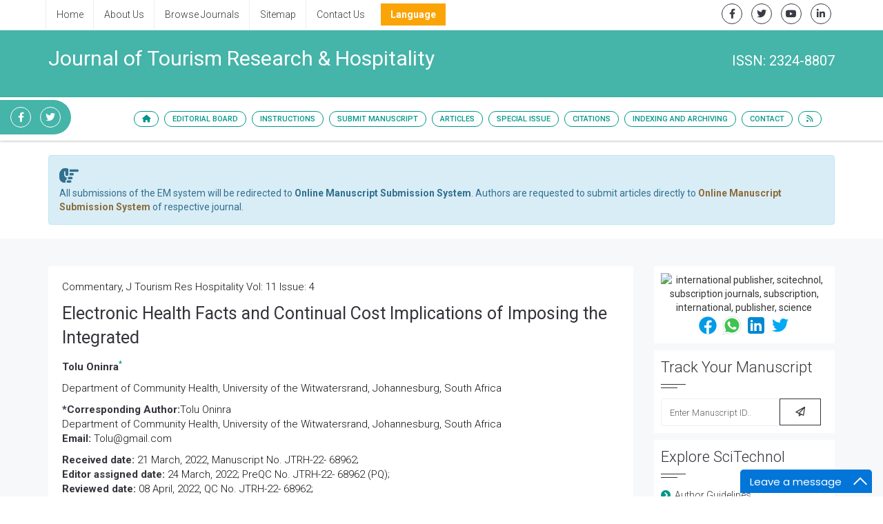

--- FILE ---
content_type: text/html; charset=UTF-8
request_url: https://www.scitechnol.com/peer-review/electronic-health-facts-and-continual-cost-implications-of-imposing-the-integrated-dCSY.php?article_id=20175
body_size: 14289
content:
<!DOCTYPE html>
<html lang="en" class="no-js">
<head>
<meta charset="utf-8"/>
<meta http-equiv="X-UA-Compatible" content="IE=edge">
<meta name="viewport" content="width=device-width, minimum-scale=1.0, maximum-scale=1.0, user-scalable=no">
<!-- <meta name="robots" content="all"/> -->
<meta name="ROBOTS" content="INDEX,FOLLOW" />
<meta name="googlebot" content="INDEX,FOLLOW" />
	<title>
		Electronic Health Facts and Continual Cost Implications of Imposing the Integrated | SciTechnol
	</title>
<meta name="keywords" content="Electronic Health Facts and Continual Cost Implications of Imposing the Integrated,  scitechnol, SciTechnol, subscription journals, International Publisher, International Publishers, Publisher of Science, Publisher of Technology, Publisher of Medicine">
<meta name="description" content="Electronic Health Facts and Continual Cost Implications of Imposing the Integrated Tolu Oninra
-Electronic Health Facts and Continual Cost Implications of Imposing the Integrated">
<meta name="citation_journal_title" content="Journal of Tourism Research & Hospitality">
<meta name="citation_publisher" content="SciTechnol"/>
<meta name="citation_author" content="Tolu Oninra"/>
<meta name="citation_title" content="Electronic Health Facts and Continual Cost Implications of Imposing the Integrated">
<meta name="citation_volume" content="2022"/>
<meta name="citation_date" content="2022-07-12"/>
<meta name="citation_year" content="2022"/>
<meta name="citation_doi" content=""/>
<meta name="citation_issn" content=""/>

<meta name="citation_fulltext_html_url" content="https://www.scitechnol.com/peer-review/electronic-health-facts-and-continual-cost-implications-of-imposing-the-integrated-dCSY.php?article_id=20175">
<meta name="citation_pdf_url" content="https://www.scitechnol.com/peer-review/electronic-health-facts-and-continual-cost-implications-of-imposing-the-integrated-8gBC.pdf">

<!--<meta name="citation_abstract" content=""/>-->

<script type="334f15717c32ceed1e36e947-text/javascript">
 function popup(theURL,winName,features)
  { 
  window.open(theURL,winName,features);
  }
  
 function openimage(theURL,winName,features)
  { 
  window.open(theURL,winName,features);
  }  
</script>

		<!-- GLOBAL MANDATORY STYLES -->
            <meta name="format-detection" content="telephone=no">
			<link rel="canonical" href="https://www.scitechnol.com/peer-review/electronic-health-facts-and-continual-cost-implications-of-imposing-the-integrated-dCSY.php?article_id=20175">
			<link rel="alternate" href="https://www.scitechnol.com/peer-review/electronic-health-facts-and-continual-cost-implications-of-imposing-the-integrated-dCSY.php?article_id=20175" hreflang="en-us" />
			<link href="https://fonts.googleapis.com/css?family=Roboto:100,100i,300,300i,400,400i,500,500i,700,700i,900,900i" rel="stylesheet">
			<link href='https://fonts.googleapis.com/css?family=Droid+Serif:400,400italic,700,700italic' rel='stylesheet' type='text/css'>
			<link href="https://www.scitechnol.com/assets/plugins/bootstrap/css/bootstrap.min.css" rel="stylesheet" type="text/css"/>
			<link rel="stylesheet" href="https://cdnjs.cloudflare.com/ajax/libs/font-awesome/6.0.0-beta2/css/all.min.css"/>
			<link href="https://www.scitechnol.com/assets/plugins/et-line/et-line.css" rel="stylesheet" type="text/css"/>
			<link href="https://www.scitechnol.com/assets/plugins/flaticon/flaticon.css" rel="stylesheet" type="text/css"/>
			<link href="https://www.scitechnol.com/assets/plugins/themify/themify.css" rel="stylesheet" type="text/css"/>
			<!-- END GLOBAL MANDATORY STYLES -->

			<!-- BEGIN THEME PLUGINS STYLE -->
			<link href="https://www.scitechnol.com/assets/plugins/scrollbar/jquery.mCustomScrollbar.css" rel="stylesheet" type="text/css"/>
			<link href="https://www.scitechnol.com/assets/css/animate.css" rel="stylesheet" type="text/css"/>
			<link href="https://www.scitechnol.com/assets/plugins/magnific-popup/magnific-popup.css" rel="stylesheet" type="text/css"/>
			<link href="https://www.scitechnol.com/assets/plugins/owl-carousel/assets/owl.carousel.css" rel="stylesheet" type="text/css"/>
			<!-- END THEME PLUGINS STYLE -->

			<!-- THEME STYLES -->
			<link href="https://www.scitechnol.com/assets/css/global.css" rel="stylesheet" type="text/css"/>
			<link href="https://www.scitechnol.com/assets/css/custom.css" rel="stylesheet" type="text/css"/>
			<!-- END THEME STYLES -->
            
            <!-- Author profile STYLES -->
			<link href="https://www.scitechnol.com/assets/css/author.css" rel="stylesheet" type="text/css"/>
			<!-- END Author profile STYLES -->

			<!-- BEGIN JQUERY -->
			<script type="334f15717c32ceed1e36e947-text/javascript" src="https://www.scitechnol.com/assets/plugins/jquery.min.js"></script>
			<link href="https://www.scitechnol.com/assets/css/autosearch.css" rel="stylesheet" type="text/css"/>
			<script type="334f15717c32ceed1e36e947-text/javascript" src="https://www.scitechnol.com/assets/scripts/typeahead.js"></script>

			<style>
				body, html {
  					overflow-x: hidden;
				}
			</style>

			<meta name="citation_doi" content="10 .4172/2327-4581.1000411"/>
			<!-- Google tag (gtag.js) -->
<script async src="https://www.googletagmanager.com/gtag/js?id=G-3GCNJ6LMJJ" type="334f15717c32ceed1e36e947-text/javascript"></script>
<script type="334f15717c32ceed1e36e947-text/javascript">
  window.dataLayer = window.dataLayer || [];
  function gtag(){dataLayer.push(arguments);}
  gtag('js', new Date());

  gtag('config', 'G-3GCNJ6LMJJ');
</script>

		
			<script type="334f15717c32ceed1e36e947-text/javascript">
			(function(i,s,o,g,r,a,m){i['GoogleAnalyticsObject']=r;i[r]=i[r]||function(){
			(i[r].q=i[r].q||[]).push(arguments)},i[r].l=1*new Date();a=s.createElement(o),
			m=s.getElementsByTagName(o)[0];a.async=1;a.src=g;m.parentNode.insertBefore(a,m)
			})(window,document,'script','//www.google-analytics.com/analytics.js','ga');

			ga('create', 'UA-29271993-1', 'www.scitechnol.com');
			ga('send', 'pageview');
			</script>
			
			<script type="application/ld+json">
			{
				"@context": "https://schema.org",
				"@type": "Organization",
				"url": "http://www.scitechnol.com/peer-review/electronic-health-facts-and-continual-cost-implications-of-imposing-the-integrated-dCSY.php?article_id=20175",
				"logo": "https://www.scitechnol.com/assets/img/SciTechnol-logo.svg"
			}
			</script>
<!-- Facebook Pixel Code -->
			<script type="334f15717c32ceed1e36e947-text/javascript">
				!function(f,b,e,v,n,t,s){if(f.fbq)return;n=f.fbq=function(){n.callMethod?
				n.callMethod.apply(n,arguments):n.queue.push(arguments)};if(!f._fbq)f._fbq=n;
				n.push=n;n.loaded=!0;n.version='2.0';n.queue=[];t=b.createElement(e);t.async=!0;
				t.src=v;s=b.getElementsByTagName(e)[0];s.parentNode.insertBefore(t,s)}(window,
				document,'script','//connect.facebook.net/en_US/fbevents.js');
				fbq('init', '297919997051754');
				fbq('track', "PageView");
			</script>
			
<!-- End Facebook Pixel Code -->
		
		<!-- END JQUERY -->

		<!-- FAVICON -->
		<link rel="shortcut icon" href="https://www.scitechnol.com/Fav.png"/>
		<!-- END FAVICON -->

		<style>
     .tooltip1:hover .tooltiptext {
        visibility: visible;
    }
    .tooltip1 .tooltiptext {
        width:230px;
        visibility: hidden;
        background-color: #f0f6eb;
        color: #555;
        border-radius: 6px;
        padding: 5px 11px;
        border: 1px solid rgba(0,0,0,.125);
        position: absolute;
        z-index: 100;
        top:100%;
    }
</style>
		</head>
		<!-- END HEAD -->
		<!-- BODY -->
		<body>

		<!-- WRAPPER -->
		<div class="wrapper">
		
	
  
			<!--========== HEADER ==========-->
			<header class="header-transparent header-transparent-bb header-sticky bg-color-white">
				<!-- Topbar links -->
				<div class="topbar-e theme-toggle-content bg-color-white">
					<div class="container">
						<div class="row">
							<div class="col-sm-7">
								<!-- Topbar links Left -->
								<ul class="list-inline topbar-e-actions pull-left">
									<li class="topbar-e-actions-item">
										<a class="topbar-e-actions-link" href="https://www.scitechnol.com/">Home</a>
									</li>
									<li class="topbar-e-actions-item">
										<a class="topbar-e-actions-link" href="https://www.scitechnol.com/scitechnol-aboutus.php">About Us</a>
									</li>
									<li class="topbar-e-actions-item">
										<a class="topbar-e-actions-link" href="https://www.scitechnol.com/subscription-journals-list.php">Browse Journals</a>
									</li>
									<li class="topbar-e-actions-item">
										<a class="topbar-e-actions-link" href="https://www.scitechnol.com/sitemap.php">Sitemap</a>
									</li>
									<li class="topbar-e-actions-item">
										<a class="topbar-e-actions-link" href="https://www.scitechnol.com/contact.php">Contact Us</a>
									</li>
							
								
								<!---languages drop down---->
<li class="nav-item dropdown multi_lang j_multi_lang scitech_lang_drop">
    <a class="nav-link dropdown-toggle" href="#" id="multi_lang" role="button" data-toggle="dropdown" aria-haspopup="true" aria-expanded="false">Language</a>
    <ul class="dropdown-menu" aria-labelledby="">
                <a class="dropdown-item" href="https://spanish.scitechnol.com/journals/peer-review/electronic-health-facts-and-continual-cost-implications-of-imposing-the-integrated-dCSY.html?article_id=20175" title="Spanish">
            <img src="https://www.scitechnol.com/admin/flags/spain.png">Spanish        </a>
                <a class="dropdown-item" href="https://chinese.scitechnol.com/journals/peer-review/electronic-health-facts-and-continual-cost-implications-of-imposing-the-integrated-dCSY.html?article_id=20175" title="Chinese">
            <img src="https://www.scitechnol.com/admin/flags/china.png">Chinese        </a>
                <a class="dropdown-item" href="https://russian.scitechnol.com/journals/peer-review/electronic-health-facts-and-continual-cost-implications-of-imposing-the-integrated-dCSY.html?article_id=20175" title="Russian">
            <img src="https://www.scitechnol.com/admin/flags/russia.png">Russian        </a>
                <a class="dropdown-item" href="https://german.scitechnol.com/journals/peer-review/electronic-health-facts-and-continual-cost-implications-of-imposing-the-integrated-dCSY.html?article_id=20175" title="German">
            <img src="https://www.scitechnol.com/admin/flags/germany.png">German        </a>
                <a class="dropdown-item" href="https://french.scitechnol.com/journals/peer-review/electronic-health-facts-and-continual-cost-implications-of-imposing-the-integrated-dCSY.html?article_id=20175" title="French">
            <img src="https://www.scitechnol.com/admin/flags/france.png">French        </a>
                <a class="dropdown-item" href="https://japanese.scitechnol.com/journals/peer-review/electronic-health-facts-and-continual-cost-implications-of-imposing-the-integrated-dCSY.html?article_id=20175" title="Japanese">
            <img src="https://www.scitechnol.com/admin/flags/japan.png">Japanese        </a>
                <a class="dropdown-item" href="https://portuguese.scitechnol.com/journals/peer-review/electronic-health-facts-and-continual-cost-implications-of-imposing-the-integrated-dCSY.html?article_id=20175" title="Portuguese">
            <img src="https://www.scitechnol.com/admin/flags/portugal.png">Portuguese        </a>
                <a class="dropdown-item" href="https://hindi.scitechnol.com/journals/peer-review/electronic-health-facts-and-continual-cost-implications-of-imposing-the-integrated-dCSY.html?article_id=20175" title="Hindi">
            <img src="https://www.scitechnol.com/admin/flags/india.png">Hindi        </a>
                <a class="dropdown-item" href="https://telugu.scitechnol.com/journals/peer-review/electronic-health-facts-and-continual-cost-implications-of-imposing-the-integrated-dCSY.html?article_id=20175" title="Telugu">
            <img src="https://www.scitechnol.com/admin/flags/india.png">Telugu        </a>
                <a class="dropdown-item" href="https://tamil.scitechnol.com/journals/peer-review/electronic-health-facts-and-continual-cost-implications-of-imposing-the-integrated-dCSY.html?article_id=20175" title="Tamil">
            <img src="https://www.scitechnol.com/admin/flags/india.png">Tamil        </a>
            </ul>
</li>
<!---languages drop down---->              
 
							</ul>		<!-- End Topbar links left -->
							</div>
							<div class="col-sm-5">
								<!-- Animate Theme Icons -->
								<ul class="list-inline text-right margin-t-5 margin-b-0">
									<li class="animate-theme-icons">
										<a class="animate-theme-icons-body animate-theme-icons-dark-light-brd theme-icons-xs radius-circle" href="https://facebook.com/SciTechnol" target="_blank">
											<i class="animate-theme-icons-element fab fa-facebook-f"></i>
										</a>
									</li>
									<li class="animate-theme-icons">
										<a class="animate-theme-icons-body animate-theme-icons-dark-light-brd theme-icons-xs radius-circle" href="https://twitter.com/SciTechnol" target="_blank">
											<i class="animate-theme-icons-element fab fa-twitter"></i>
										</a>
									</li>
									<li class="animate-theme-icons">
										<a class="animate-theme-icons-body animate-theme-icons-dark-light-brd theme-icons-xs radius-circle" href="https://youtube.com/watch?v=2MXKrt2Rzx8" target="_blank">
											<i class="animate-theme-icons-element fab fa-youtube"></i>
										</a>
									</li>
									<li class="animate-theme-icons">
										<a class="animate-theme-icons-body animate-theme-icons-dark-light-brd theme-icons-xs radius-circle" href="https://www.linkedin.com/in/international-journal-of-cardiovascular-research-59b8339a" target="_blank">
											<i class="animate-theme-icons-element fab fa-linkedin-in"></i>
										</a>
									</li>
								</ul>
								<!-- End Animate Theme Icons -->
                                							</div>										

						</div><!--// End row -->
					</div>
				</div>
				<!-- End Topbar links -->
				                
                	
						<div class="phonering-alo-phone phonering-alo-green phonering-alo-show bg-primary p-2 rounded-right d-none d-sm-block hidden-xs reachus_1" id="reachus" style="top: 14.5rem;  background-color: #45b4a9;right: auto;right: auto;border-top-right-radius: 5rem !important;border-bottom-right-radius: 5rem !important;border-top-left-radius: 0 !important;border-bottom-left-radius: 0 !important;">
							<ul class="list-inline text-right margin-t-5 margin-b-0">
														<li class="animate-theme-icons">
							<a class="animate-theme-icons-body animate-theme-icons-dark-light-brd theme-icons-xs radius-circle" href="https://www.facebook.com/Journal-of-Tourism-Research-Hospitality-1531535203738064/" target="_blank" style="border-color: #fff;color: #fff;">
							<i class="animate-theme-icons-element fab fa-facebook-f"></i>
							</a>
							</li>
														<li class="animate-theme-icons">
							<a class="animate-theme-icons-body animate-theme-icons-dark-light-brd theme-icons-xs radius-circle" href="https://twitter.com/TourHosJournal" target="_blank" style="border-color: #fff;color: #fff;">
							<i class="animate-theme-icons-element fab fa-twitter"></i>
							</a>
							</li>
							  
							</ul>
						</div> 
				                

                
				<!--========== PROMO BLOCK ==========-->
				<div class="content-xs bg-color-teal-light">
					<div class="container">
						<div class="row">
							<div class="col-sm-12">
								<h2 class="font-size-30 fweight-400 color-white">Journal of Tourism Research & Hospitality<span class="font-size-20 margin-t-10 color-white radius-50 pull-right">ISSN: 2324-8807</span>								</h2>
							</div>
							<!--<div class="col-sm-12 col-md-3">
								<a href="open-access-week.php" class="open-access-week">
									<img class="image-gallery-video-player" src="assets/img/OpenAccessWeek_logo.jpg" alt="">
									<span class="open-access-date">Oct 21-27, 2019</span>
								</a>
							</div>-->
						</div>
					</div>
				</div>

				<!-- Navbar -->
				<nav class="navbar mega-menu journal-menu topbar-shadow" role="navigation">
					<div class="container">
						<!-- Brand and toggle get grouped for better mobile display -->
						<div class="menu-container">
							<button type="button" class="navbar-toggle" data-toggle="collapse" data-target=".nav-journal">
								<span class="sr-only">Toggle navigation</span>
								<span class="toggle-icon"></span>
							</button>

							<!-- Theme Toggle Trigger -->
							<div class="theme-toggle-trigger topbar-toggle-trigger">
								<!-- <a class="topbar-toggle-trigger-style" href="javascript:void(0);"></a> -->
								<i class="topbar-toggle-trigger-icon-style fa fa-ellipsis-v"></i> <!-- Example with Font Awesome icons -->
							</div>
							<!-- End Theme Toggle Trigger -->

						</div>

						<!-- Collect the nav links, forms, and other content for toggling -->
						<div class="collapse navbar-collapse nav-journal">
							<div class="menu-container">
								<ul class="nav navbar-nav">
									<!-- Home -->
									<li class="nav-item">
										<a class="nav-item-child radius-50" href="https://www.scitechnol.com/tourism-research-hospitality.php"><i class="fa fa-home" aria-hidden="true"></i></a>
									</li>
									<!-- End Home -->

									<!-- About -->
									<li class="nav-item"><a class="nav-item-child radius-50" href="https://www.scitechnol.com/editorialboard-tourism-research-hospitality.php">Editorial Board</a></li>
									<!-- End About -->

									<!-- About -->
									<li class="nav-item dropdown"><a class="nav-item-child radius-50" href="https://www.scitechnol.com/instructionsforauthors-tourism-research-hospitality.php">Instructions</a>
										<ul class="dropdown-menu">
											<!-- Instruction for author -->
											<li class="dropdown-menu-item"><a class="dropdown-menu-item-child" href="https://www.scitechnol.com/instructionsforauthors-tourism-research-hospitality.php">For Author</a></li>
											<!-- policy and ethics -->
											<li class="dropdown-menu-item">

                                                <!--<a class="dropdown-menu-item-child" 
href="https://www.scitechnol.com/publication-ethics.php">Policies & Ethics</a> -->

                                        <a class="dropdown-menu-item-child" 
											href="https://www.scitechnol.com/ethics-tourism-research-hospitality.php">Policies & Ethics</a>

                                            </li>
                                            <li class="dropdown-menu-item">
                                                <a class="dropdown-menu-item-child" 
											href="https://www.scitechnol.com/aims-scope-tourism-research-hospitality.php">Aim &amp; Scope</a>
                                            </li>
                                            <li class="dropdown-menu-item">
                                                <a class="dropdown-menu-item-child" 
											href="https://www.scitechnol.com/peer-review-tourism-research-hospitality.php">Peer Review</a>
                                            </li>
											<!-- membership program -->
											<li class="dropdown-menu-item"><a class="dropdown-menu-item-child" 
											href="https://www.scitechnol.com/membership.php">Membership Program</a></li>
											<!-- Journal Subscription -->
											<li class="dropdown-menu-item"><a class="dropdown-menu-item-child" 
											href="https://www.scitechnol.com/subscription-detail.php">Subscription</a></li>																							
											<!-- End Default -->
										</ul>											
									</li>
									<!-- End About -->

									<!-- About -->
									<li class="nav-item"><a class="nav-item-child radius-50" href="https://www.scitechnol.com/submitmanuscript-tourism-research-hospitality.php">Submit Manuscript</a></li>
									<!-- End About -->

									<!-- Journals -->
									<li class="nav-item dropdown">
										<a class="nav-item-child dropdown-toggle radius-50" href="javascript:void(0);" data-toggle="dropdown">
											Articles
										</a>
										<ul class="dropdown-menu">
											<!-- Default -->
<!--											<li class="dropdown-menu-item"><a class="dropdown-menu-item-child" href="https://www.scitechnol.com/ArchiveJTRH/currentissue-tourism-research-hospitality.php">Current Issue</a></li>-->

											<!--<li class="dropdown-menu-item"><a class="dropdown-menu-item-child" href="">Previous Issue</a></li>-->									
											<!-- End Default -->

											<!-- Shopify -->
											<li class="dropdown-menu-item"><a class="dropdown-menu-item-child" href="https://www.scitechnol.com/ArchiveJTRH/articleinpress-tourism-research-hospitality.php">Articles In Process</a></li>
											<!-- End Shopify -->

											<!-- Shopify -->
											<li class="dropdown-menu-item"><a class="dropdown-menu-item-child" href="https://www.scitechnol.com/archive-tourism-research-hospitality.php">View All Issues</a></li>
											<!-- End Shopify -->
										</ul>
									</li>
									<!-- End Authors -->
									
										<!-- Journals -->
																		<li class="nav-item dropdown">
									
										<a class="nav-item-child dropdown-toggle radius-50" href="javascript:void(0);" data-toggle="dropdown">
											Special Issue
										</a>
										
										<ul class="dropdown-menu">
																					<li class="dropdown-submenu"><a class="dropdown-submenu-child" href="https://www.scitechnol.com/introduction-tourism-research-hospitality.php">Introduction</a>
																						
											</li>									
																					<!-- Shopify -->
											<li class="dropdown-menu-item"><a class="dropdown-menu-item-child" href="https://www.scitechnol.com/guidelines-tourism-research-hospitality.php">Guidelines</a></li>											<!-- End Shopify -->

											<!-- call for papers -->
																						<!--<li class="dropdown-menu-item"><a class="dropdown-menu-item-child" href="https://www.scitechnol.com/submitmanuscript-tourism-research-hospitality.php">Call For Papers</a></li>-->
											
								 
										<li class="dropdown-menu-item"><a class="dropdown-menu-item-child" href="https://www.scitechnol.com/submitmanuscript-tourism-research-hospitality.php">Call For Papers</a></li>		
											
																																	<!-- End Shopify -->
										</ul>
									</li>
																		<!-- End Authors -->
																		<li class="nav-item"><a class="nav-item-child radius-50" href="https://www.scitechnol.com/citations-tourism-research-hospitality.php">Citations</a></li>
									                                                                                                            <!-- Indexing/archive -->
									<li class="nav-item">
										<a class="nav-item-child radius-50" href="https://www.scitechnol.com/indexing-tourism-research-hospitality.php">Indexing and Archiving</a>
									</li>
									<!-- End Indexing/archive -->
                                                                        
									<!-- Contact -->
									<li class="nav-item"><a class="nav-item-child radius-50" href="https://www.scitechnol.com/contact-tourism-research-hospitality.php">Contact</a></li>
									<!-- End Contact -->
									<!-- RSS -->
																		<li class="nav-item"><a class="nav-item-child radius-50" href="https://www.scitechnol.com/rss/journal-of-tourism-research--hospitality-.xml"><i class="fa fa-rss" aria-hidden="true"></i></a></li>
																		<!-- End RSS -->
								</ul>
							</div>
						</div>
						<!-- End Navbar Collapse -->
					</div>
					<!--// End Container-->
				</nav>
				<!-- Navbar -->
			</header>
		<!--========== END HEADER ==========-->
    <div class="container">
        <div class="media alert alert-info mt-3 margin-t-20">
            <i class="fas fa-hand-point-right fa-2x align-self-center mr-3 animated infinite bounce slow blue-500"></i>
            <div class="media-body">
                All submissions of the EM system will be redirected to <strong>Online Manuscript Submission System</strong>. Authors are requested to submit articles directly to <a href="https://www.scholarscentral.org/submissions/tourism-research-hospitality.html" target="_blank" class="text-warning"><strong>Online Manuscript Submission System</strong></a> of respective journal.
            </div>
        </div>
    </div>
		<!--============Manuscript Sub==================-->
				
<div class="bg-color-sky-light">
        <div class="content container">
			<div class="row">
				<div class="col-md-9 md-margin-b-30">
					<article class="blog-grid margin-b-30">
						 <div class="blog-grid-content full-text color-black">
							<p class="volume-issue">
								Commentary,&nbsp;J Tourism Res Hospitality 								Vol: 11 Issue: 4							</p>

							<h1>Electronic Health Facts and Continual Cost Implications of Imposing the Integrated</h1>

							<p><strong>Tolu Oninra<sup><a href="#corr" target="_blank">*</a></sup></strong></p>

<p><a id="a1" name="a1"></a>Department of Community Health, University of the Witwatersrand, Johannesburg, South Africa</p>

<p><strong>*Corresponding Author:</strong>Tolu Oninra<a id="corr" name="corr"></a><br />
Department of Community Health, University of the Witwatersrand, Johannesburg, South Africa<br />
<strong>Email: </strong>Tolu@gmail.com</p>

<p><strong>Received date:</strong> 21 March, 2022, Manuscript No. JTRH-22- 68962;<br />
<strong>Editor assigned date:</strong> 24 March, 2022; PreQC No. JTRH-22- 68962 (PQ);<br />
<strong>Reviewed date:</strong> 08 April, 2022, QC No. JTRH-22- 68962;<br />
<strong>Revised date:</strong> 15 April, 2022, Manuscript No. JTRH-22- 68962 (R);<br />
<strong>Published date:</strong> 22 April, 2022, DOI: 10.4172/2324-8807.1000977.</p>

<p><strong>Citation:</strong> Oninra T (2021) Electronic Health Facts and Continual Cost Implications of Imposing the Integrated. J Tourism Res Hospitality 11:4.</p>

<p>&nbsp;</p>                             
<p>
</p>
                             
							  
							
														<h3>Keywords: <span class="font-size-15 fweight-300">e-Tourism</span></h3>	
							
							<div class="text-center" role="group">
								                                <a href="https://www.scitechnol.com/download.php?download=peer-review-pdfs/electronic-health-facts-and-continual-cost-implications-of-imposing-the-integrated-8gBC.pdf" target="_blank" style="text-decoration:none;" title="Download Pdf" class="btn-base-bg-slide btn-slide btn-slide-bottom btn-base-sm radius-50">Download PDF</a>
                                
								                                
								  
							  
						  </div>	
                             
						  <h2>Description</h2>

<p>The Incorporated Persistent Disease Control (IPDC) model has been applied in South Africa to decorate satisfactory of medical services in number one healthcare clinics in a context of a excessive occurrence of persistent conditions and multi-morbidity this look at aimed to evaluate the implementation fidelity of the ICDM model. A pass-sectional study in sixteen clinics in two health districts in and West Rand (WR). A constancy evaluation device with 89 sports and maximum score of 158 became developed from the four interrelated ICDM model components: facility re-organization, clinical supportive control, assisted self-control and strengthening of support systems price circulation mapping of affected person flow was carried out to analyses waiting time and become aware of operational inefficiencies. ICDM items had been scored primarily based on based observations, facility file evaluations and established questionnaires completed through healthcare people constancy scores have been summarized using medians and proportions and in comparison via centers and districts using Chi-square and Kruskal Wallis test. turning in incorporated, affected person-concentrated fitness services is a international public health precedence one of the advocated techniques of the arena fitness organization to improve the shipping of included persistent care at number one care degree is the innovative care for chronic conditions framework, which reduces fragmentation of care and supports partnerships with communities and households in disease control based totally on this advice, many countries have carried out numerous models of incorporated care for persistent situations, which include community-primarily based programmers with repeat collection of medicine, nurse-controlled programmers and integrated intellectual fitness, diabetes and cardiovascular ailment services .</p>

<h2>Multidisciplinary Meeting</h2>

<p>In South Africa, the Included Chronic Sickness Control (ICSC) version was adopted as a countrywide programmer for implementation at primary care degree. The intention was to lessen fragmentation of care for people living with more than one chronic situation, to enhance performance and the satisfaction experience of healthcare workers and sufferers, and in the long run medical results. This become also in reaction to the high quadruple burden of communicable, non-communicable, damage-related and perinatal diseases and related multi-morbidity regardless of advances in treatment, the increasing and ageing populace makes heart failure an essential purpose of morbidity and loss of life worldwide it&#39;s miles related to excessive healthcare charges, partly pushed by means of frequent sanatorium readmissions. This take a look at concerns a cluster randomized controlled medical trial amongst five intervention houses and five normal care houses in the North-West of the Netherlands with a total of over 500 citizens. All folks who are not terminally un well, are able to be interviewed and sign informed consent are protected. For cognitively impaired men and women family proxies may be approached to offer final results information. The disease control model includes several elements trained body of workers includes out a multidimensional assessment of the patients useful fitness and care needs with the inter RAI long time Care centers device. Computerization of the LTCF produces immediately identity of trouble regions and thereby publications individualized care planning. The evaluation outcomes are mentioned in a Multidisciplinary Meeting (MM) with the nurse, number one care physician, nursing domestic medical doctor and Psychotherapist and if vital different members of the care group. The MM presents individualized care plans to manage or treat modifiable disabilities and risk factors consultation via an nursing home doctor and psychotherapist is obtainable to the frailest residents at danger for nursing domestic admission final results measures are best of Care signs, fine Adjusted existence Years, functional fitness disability, sufferers care delight, medical institution and nursing home days and mortality, fitness care utilization and costs. The overview authors determined seven relevant researches. Six have been from sub saharan Africa and one changed into from Southern Asia. a number of the studies compared settings that had CCM with settings that only had standard healthcare centers. a number of the opposite research in comparison settings that had CCM with settings that had regular healthcare centers in addition to community based totally control of malaria.In an in advance multicounty evaluation of IMCI, Bryce and colleagues located that &quot;improving the quality of care in firstline authorities health facilities was not enough&quot; to enhance low usage and population coverage; the additives on fitness systems and own family and network practices were sluggish to be implemented (if in any respect); and that they concluded that &quot;delivery systems that rely totally on authorities fitness centers ought to be improved to consist of the whole variety of capability channels in a placing and robust community based totally strategies we must circulate past health centers, and broaden new and extra powerful methods of accomplishing youngsters with verified interventions to prevent mortality. In maximum high mortality settings, this indicates providing case management at network level, in addition to specializing in prevention and decreasing rates of under nutrition recent literature shows that fitness care employee density is extensively related to high blood pressure treatment quotes, and that nurse density particularly appears to be an important determinant. The South African branch of health has advanced and carried out the integrated persistent ailment management version to respond to the expanded utilization of primary healthcare services because of a surge of non-communicable diseases coexisting with a high incidence of communicable diseases but, some of the predicted effects on implementing the ICDM model have now not been carried out. The targets of this have a look at are to assess if the determined suboptimal outcomes of the ICDM model implementation are because of loss of constancy to the ICDM version, to look at the contextual elements related to the implementation constancy and to calculate implementation prices. Given the excessive scarcity of physicians in LMICs, assignment redistribution of high blood pressure care from physicians to nurses should improve high blood pressure treatment and manipulate charges in low-resource settings venture redistribution is a strategy wherein particular obligations are redistributed&nbsp;amongst health workers with various levels and length of education there may be a growing literature inspecting the effectiveness of undertaking redistribution from physicians to non-physicians for the remedy of hypertension.</p>

<h2>Maximum High Mortality</h2>

<p>Even as promising, nurse control of high blood pressure in LMICs remains evaluated in a restrained quantity of settings thus far. The increase in urbanization, monetary improvement, ageing, lower in physical interest and negative dietary alternatives are some of the contributing factors to the increasing occurrence of NCDs in growing countries there may be also a complex interplay of risk factors, management and health effects between NCDs and CDs, ensuing in a upward push in persistent ailment multimorbidity Multimorbidity regularly results in reduced stages of bodily capability, excessive costs of fitness offerings utilization and attendant costs and better mortality charges. The double burden of sicknesses is highly-priced to the health systems improved utilization, medicine, the economies, households and people consequently, continual disorder management desires to be complete and take into consideration these interactions in ailment prevention, control and manipulate. This became a go-sectional blended method have a look at carried out in two health districts in South Africa. The system assessment and implementation constancy frameworks have been used to manual the assessment of moderating elements influencing implementation fidelity of the ICDM model. We interviewed 30 purposively selected healthcare workers from four centers (15 from every of the 2 facilities with decrease and higher levels of implementation constancy of the ICDM version) statistics on facility characteristics were accumulated through observation and interviews. Linear regression and descriptive information had been used to analyses quantitative statistics while qualitative data had been analyzed thematically continual illnesses are a major reason of morbidity and mortality, but, there is constrained statistics at the implementation of chronic care control fashions in low and center-profits international locations. This have a look at presents timely data at the assessment of moderating elements that affect constancy to the hints of a chronic care version in a center-earnings United States of America. The outcomes of this have a look at also gives processes on what factors to be addressed in number one healthcare clinics to decorate constancy. Know how on the moderating elements that have an effect on the implementation of the chronic care version could enhance sustainability, scale-up and scale out of the model.</p>						</div>
                        					</article>
					<div class="clearfix"></div>
				</div>
				<div class="col-sm-3 sm-margin-b-50">
							<center>
		<div class="divider-v4 divider-v4-left-double bg-color-white padding-10 margin-b-10">
			<img title="QR" alt="international publisher, scitechnol, subscription journals, subscription, international, publisher, science" src="https://chart.googleapis.com/chart?chs=185x185&cht=qr&chl=https%3A%2F%2Fwww.scitechnol.com%2Fwww.scitechnol.com%2Fpeer-review%2Felectronic-health-facts-and-continual-cost-implications-of-imposing-the-integrated-dCSY.php%3Farticle_id%3D20175&chld=M|0&icqrf=00b1e4" />
				<!-- social icons-->
					<nav class="nav nav-pills social-icons-footer sidebar_social_icons a-pl-0">
						<a title="Share This Article" target="_blank" class="nav-link" href="https://www.facebook.com/sharer.php?s=100&amp;p[title]=Electronic Health Facts and Continual Cost Implications of Imposing the Integrated&p[url]=https%3A%2F%2Fwww.scitechnol.com%2Fwww.scitechnol.com%2Fpeer-review%2Felectronic-health-facts-and-continual-cost-implications-of-imposing-the-integrated-dCSY.php%3Farticle_id%3D20175"><img alt="international publisher, scitechnol, subscription journals, subscription, international, publisher, science" src="https://www.scitechnol.com/assets/socials/facebook.png" /></a>

						<a title="Share This Article" target="_blank" class="nav-link" href="https://web.whatsapp.com/send?text=https%3A%2F%2Fwww.scitechnol.com%2Fwww.scitechnol.com%2Fpeer-review%2Felectronic-health-facts-and-continual-cost-implications-of-imposing-the-integrated-dCSY.php%3Farticle_id%3D20175" title="Share This Article" target="_blank" class="nav-link"><img alt="international publisher, scitechnol, subscription journals, subscription, international, publisher, science" src="https://www.scitechnol.com/assets/socials/whatsapp.png" /></a>

						<a title="Share This Article" target="_blank" class="nav-link" href="https://www.linkedin.com/sharing/share-offsite/?url=https%3A%2F%2Fwww.scitechnol.com%2Fwww.scitechnol.com%2Fpeer-review%2Felectronic-health-facts-and-continual-cost-implications-of-imposing-the-integrated-dCSY.php%3Farticle_id%3D20175" title="Share This Article" target="_blank" class="nav-link"><img alt="international publisher, scitechnol, subscription journals, subscription, international, publisher, science" src="https://www.scitechnol.com/assets/socials/linkedin.png" /></a>

						<a title="Share This Article" target="_blank" class="nav-link" href="https://twitter.com/share?text=Electronic Health Facts and Continual Cost Implications of Imposing the Integrated&url=https%3A%2F%2Fwww.scitechnol.com%2Fwww.scitechnol.com%2Fpeer-review%2Felectronic-health-facts-and-continual-cost-implications-of-imposing-the-integrated-dCSY.php%3Farticle_id%3D20175" class="nav-link"><img alt="international publisher, scitechnol, subscription journals, subscription, international, publisher, science" src="https://www.scitechnol.com/assets/socials/twitter.png" /></a>		
					</nav>
				<!-- end icons -->			
		</div>
		</center>
		<!------qrcode end--------->
	<script type="334f15717c32ceed1e36e947-text/javascript" src="https://www.scitechnol.com/assets/plugins/jquery.min.js"></script>
		<div class="divider-v4 divider-v4-left-double bg-color-white padding-10 margin-b-10">
			<h2 class="divider-v4-title">Track Your Manuscript</h2>
			
			<div class="input-group" style="z-index: 99">
				<input class="form-control newsletter-v6-form" id ="manu_id" name="manu_id" placeholder="Enter Manuscript ID.." type="text" required />
				<span class="input-group-btn" onClick="if (!window.__cfRLUnblockHandlers) return false; manuscript()" data-cf-modified-334f15717c32ceed1e36e947-="">
					<button type="button" class="btn-dark-brd btn-base-sm margin-r-10" id="searchkeyword" onClick="if (!window.__cfRLUnblockHandlers) return false; manuscript()" data-cf-modified-334f15717c32ceed1e36e947-="">
					<i class="far fa-paper-plane"></i></button>
				</span>
			</div>
			
		<script type="334f15717c32ceed1e36e947-text/javascript">
			
		function manuscript()
			{
				var textinput = $("#manu_id").val();
								if(textinput == "")
								{
								   alert("Please Enter Manuscript Id..");
									//$("#popcontent").html("Please Enter the Manuscirpt Id..");
								}
				else
					{
						
							$.ajax({
								type:"POST",
								url:"https://www.scitechnol.com/track-manuscript.php",
								data: { id: textinput},
								success: function(html){
								$("#popcontent").html(html);
								$(".manuscript-track").modal();	
								$("#manu_id").val('');
							}
							});
					}
				
			}
		</script>	
			
			<!-- Modal -->
			<div class="modal fade manuscript-track" tabindex="-1" role="dialog" aria-labelledby="manuscript-track">
				<div class="modal-dialog modal-lg">
					<div class="modal-content">
						<div class="modal-header">
							<button type="button" class="close" data-dismiss="modal" aria-label="Close"><span aria-hidden="true">&times;</span></button>
							<h3 class="modal-title" id="myModalLabel">Manuscript Status</h3>
						</div>
						<div class="modal-body" id="popcontent"></div>
						<div class="modal-footer">
							<button type="button" class="btn-dark-brd btn-base-sm radius-3 margin-r-10" data-dismiss="modal">Close</button>
						</div>
					</div>
				</div>
			</div>
			<!-- End Modal -->
		</div>
	    
		    
							

		

<script type="334f15717c32ceed1e36e947-text/javascript">function add_chatinline(){var hccid=83774046;var nt=document.createElement("script");nt.async=true;nt.src="https://mylivechat.com/chatinline.aspx?hccid="+hccid;var ct=document.getElementsByTagName("script")[0];ct.parentNode.insertBefore(nt,ct);}
add_chatinline(); </script>
						
		<div class="divider-v4 divider-v4-left-double bg-color-white padding-10 margin-b-10">
		  <h2 class="divider-v4-title">Explore SciTechnol</h2>
			<div>
				<ul class="list-unstyled angle-right">
					<li class="color-base"><a href="https://www.scitechnol.com/author-guidelines.php"> Author Guidelines</a></li>
					<li class="color-base"><a href="https://www.scitechnol.com/reviewer-guidelines.php"> Reviewer Guidelines</a></li>
					<li class="color-base"><a href="https://www.scitechnol.com/hybrid-journals.php"> Hybrid Model</a></li>
					<li class="color-base"><a href="https://www.scitechnol.com/scitechnol-associations-indexing.php"> Associations</a></li>
					<!--<li><a href="https://www.scitechnol.com/scitechnol-indexing.php"> Indexing</a></li>-->
					<li class="color-base"><a href="https://www.scitechnol.com/submission/"> Submit Manuscript</a></li>
					<li class="color-base"><a href="http://www.meetingsint.com/" target="_blank"> Conferences</a></li>
					<!--<li class="color-base"><a href="https://www.esciencecentral.org/ebooks/" target="_blank"> eBooks</a></li-->
				</ul>
			</div>
		</div>

        <!--  -------------------indexedin start-------->
       
		<a href="https://www.scitechnol.com/awards-nomination-tourism-research-hospitality.php" class="btn btn-info btn-block mb-3 border-0 border-left-4 border-info font-size-4 awards_link"><i class="fa-light fa-award-simple"></i> Awards Nomination </a>
	 

	<!-- reader base -->
		<!-- reader base end -->

         
        <div class="divider-v4 divider-v4-left-double bg-color-white padding-10 margin-b-10">
			<h4><a  target="_blank" href="https://scholar.google.com/citations?user=_flkI5cAAAAJ&hl=en" title="Click here">Google Scholar citation report</a></h4>
<h6 style="font-weight:bold;">Citations : 1916</h6>

<p><a href="https://scholar.google.com/citations?user=_flkI5cAAAAJ&hl=en" title="Click here">Journal of Tourism Research & Hospitality received 1916 citations as per Google Scholar report</a></p>


        <div class="card shadow-sm sidebar mb-3 mt-3">
            <a href="https://www.scitechnol.com/citations-tourism-research-hospitality.php" title="Click here"><img src="https://www.scitechnol.com/assets/img/citation-images/Journal-of-Tourism-Research--Hospitality-citation.png" alt="Journal of Tourism Research & Hospitality" class="img-responsive img-fluid p_rel" /></a>
        </div> 
    </div>
        		
		 <!--  -------------------Publon Image-------->
       
        		

<!-----supplimentary issues---->    
       
<!-----supplimentary issues end---->  

		
         
        <!--------------indexedin end-------->

        <!--========== Recomended Conferences ==================-->
        <div class="divider-v4 divider-v4-left-double bg-color-white margin-b-10">
                  </div>
        <!--========== Recomended Conferences end==============-->
				
				<div class="divider-v4 divider-v4-left-double bg-color-white padding-10 margin-b-30">
		<h2 class="divider-v4-title">Journal Highlights</h2>
			<div class="height-300 scrollbar" style="overflow: auto;">
					 
					<ul class="list-unstyled angle-right text-ellipsis">
													<li class="color-base"><a href="https://www.scitechnol.com/scholarly/consumer-behavior-and-marketing-journals-articles-ppts-list.php"> Consumer Behavior and Marketing </a></li>
													<li class="color-base"><a href="https://www.scitechnol.com/scholarly/culinary-tourism-journals-articles-ppts-list.php"> Culinary Tourism </a></li>
													<li class="color-base"><a href="https://www.scitechnol.com/scholarly/etourism-journals-articles-ppts-list.php"> e-Tourism </a></li>
													<li class="color-base"><a href="https://www.scitechnol.com/scholarly/ecotourism-journals-articles-ppts-list.php"> EcoTourism </a></li>
													<li class="color-base"><a href="https://www.scitechnol.com/scholarly/facility-management-journals-articles-ppts-list.php"> Facility Management </a></li>
													<li class="color-base"><a href="https://www.scitechnol.com/scholarly/hospitality-industry-journals-articles-ppts-list.php"> Hospitality Industry </a></li>
													<li class="color-base"><a href="https://www.scitechnol.com/scholarly/hospitality-management-journals-articles-ppts-list.php"> Hospitality Management </a></li>
													<li class="color-base"><a href="https://www.scitechnol.com/scholarly/hospitality-marketing-and-management-journals-articles-ppts-list.php"> Hospitality Marketing and Management </a></li>
													<li class="color-base"><a href="https://www.scitechnol.com/scholarly/hospitality-research-journals-articles-ppts-list.php"> Hospitality Research </a></li>
													<li class="color-base"><a href="https://www.scitechnol.com/scholarly/hospitality-resource-management-journals-articles-ppts-list.php"> Hospitality Resource Management </a></li>
													<li class="color-base"><a href="https://www.scitechnol.com/scholarly/hospitality-service-management-journals-articles-ppts-list.php"> Hospitality Service Management </a></li>
													<li class="color-base"><a href="https://www.scitechnol.com/scholarly/regional-tourism-journals-articles-ppts-list.php"> Regional Tourism </a></li>
													<li class="color-base"><a href="https://www.scitechnol.com/scholarly/resort-management-journals-articles-ppts-list.php"> Resort Management </a></li>
													<li class="color-base"><a href="https://www.scitechnol.com/scholarly/rural-tourism-journals-articles-ppts-list.php"> Rural Tourism </a></li>
													<li class="color-base"><a href="https://www.scitechnol.com/scholarly/sustainable-tourism-journals-articles-ppts-list.php"> Sustainable Tourism </a></li>
													<li class="color-base"><a href="https://www.scitechnol.com/scholarly/tourism-management-journals-articles-ppts-list.php"> Tourism Management </a></li>
													<li class="color-base"><a href="https://www.scitechnol.com/scholarly/tourism-policy-and-planning-journals-articles-ppts-list.php"> Tourism Policy and Planning </a></li>
												</ul>
			</div>
		</div>
				
		
		
		<div class="divider-v4 divider-v4-left-double bg-color-white padding-10 margin-b-30">
			<!--<h2 class="divider-v4-title">Share This Page</h2>
			
				<div class="a2a_kit a2a_kit_size_32 a2a_default_style">
				<a class="a2a_button_facebook"></a>
				<a class="a2a_button_twitter"></a>
				<a class="a2a_button_linkedin"></a>
				<a class="a2a_button_google_plus"></a>
				<a class="a2a_button_pinterest"></a>
				<a class="a2a_button_blogger_post"></a>
				</div>
				<script async src="https://static.addtoany.com/menu/page.js"></script>-->
			<!-- AddToAny END -->
			
			<!--========== pmc/pubmed articles==================-->
			    
			<!--========== pmc/pubmed articles==================-->

			
			
		</div>


		

		<div class="divider-v4 divider-v4-left-double bg-color-white padding-10 margin-b-30">
		<h2 class="divider-v4-title">Media Partners</h2>
		<div>
						
<a href="http://www.jutecaceres.es " target="_blank">		
<img border="0" src="https://www.scitechnol.com/assets/img/partners/Journal-of-Tourism-Research-&-Hospitality--logo.JPG" alt="Journal of Tourism Research & HospitalitySCImago Journal &amp; Country Rank" class="img-responsive"  />
</a>
		</div>
		</div>
	
	

		<div class="divider-v4 divider-v4-left-double bg-color-white padding-10 margin-b-30">
		<h2 class="divider-v4-title">Associations</h2>
		<div>
						
<a href="https://www.scitechnol.com/" target="_blank">		
<img border="0" src="https://www.scitechnol.com/assets/img/associations/Journal-of-Tourism-Research-&-Hospitality--1997424482-logo.png" alt="Journal of Tourism Research & HospitalitySCImago Journal &amp; Country Rank" class="img-responsive"  />
</a>
		</div>
		</div>
		


						</div>
			</div>
  		</div>
	</div>
 <!--========== FOOTER ==========-->
<footer id="footer" class="footer">
	<div class="container">
		<div class="row margin-b-50">
			<div class="col-sm-4 sm-margin-b-30">
				<!--<a href="https://www.scitechnol.com/">
					<img class="width-200" src="/assets/img/SciTechnol-logo.svg" alt="">
				</a>-->
				<!-- Address -->
				<div class="footer-address">
					<p class="footer-address-text">SciTechnol is an online publisher that enjoys global presence with International Journals on Clinical, Medical, Environmental, Pharmaceutical, Neurosciences and Business Management.</p>				</div>
				<!-- Address -->
				<hr>
				<h2 class="footer-title">Follow Us</h2>
				<!-- Theme Icons White Background -->
				<ul class="list-inline ul-li-lr-0">
					<!-- https://www.facebook.com/profile.php?id=100077935933225-->
					<li class="theme-icons-wrap"><a href="https://www.facebook.com/SciTechnol" target="_blank" rel="no follow"><i class="theme-icons theme-icons-white-bg theme-icons-sm radius-3 fab fa-facebook-f"></i></a></li>
					<li class="theme-icons-wrap"><a href="https://twitter.com/scitechnol3" target="_blank" rel="no follow"><i class="theme-icons theme-icons-white-bg theme-icons-sm radius-3 fab fa-twitter"></i></a></li>
                    <li class="theme-icons-wrap"><a href="https://www.instagram.com/scitechnolpublisher/" target="_blank" rel="no follow"><i class="theme-icons theme-icons-white-bg theme-icons-sm radius-3 fab fa-instagram"></i></a></li>
					<li class="theme-icons-wrap"><a href="https://youtube.com/watch?v=2MXKrt2Rzx8" target="_blank" rel="no follow"><i class="theme-icons theme-icons-white-bg theme-icons-sm radius-3 fab fa-youtube"></i></a></li>
					<li class="theme-icons-wrap"><a href="https://www.linkedin.com/in/international-journal-of-cardiovascular-research-59b8339a" target="_blank" rel="no follow"><i class="theme-icons theme-icons-white-bg theme-icons-sm radius-3 fab fa-linkedin-in"></i></a></li>
					<!--<li class="theme-icons-wrap"><a href="https://www.scitechnol.com/ror.xml" target="_blank" rel="no follow"><i class="theme-icons theme-icons-white-bg theme-icons-sm radius-3 fa fa-rss"></i></a></li>-->
				</ul>
				<!-- End Theme Icons White Background -->
			</div>
			<div class="col-sm-4">
				<h3 class="footer-title">Tags</h3>
				<!-- Tags -->
				<ul class="list-inline footer-tags margin-b-30">
					<li><a class="radius-50" href="https://www.scitechnol.com/subscription-journals-list.php">Journals</a></li>
					<li><a class="radius-50" href="http://www.meetingsint.com/" target="_blank">Conferences</a></li>
					<li><a class="radius-50" href="https://www.scitechnol.com/submission">Submit Manuscript</a></li>
					<li><a class="radius-50" href="https://www.scitechnol.com/open-access.php">Hybrid Open Access</a></li>
					<li><a class="radius-50" href="https://www.scitechnol.com/sitemap.php">Sitemap</a></li>
					<li><a class="radius-50" href="https://www.scitechnol.com/alliance.php">Alliance</a></li>
					<li><a class="radius-50" href="https://www.scitechnol.com/career.php">Careers</a></li>
					<li><a class="radius-50" href="https://www.scitechnol.com/contact.php">Contact Us</a></li>
				</ul>
				<!-- End Tags -->
				<!-- Copyright -->
				<div>
					<div class="footer-copyright text-center margin-t-50 brd-color-white">
						<p class="footer-copyright-item margin-b-0">&#169; <a href="https://www.scitechnol.com/">SciTechnol</a> 2026. All Rights Reserved.</p>
					</div>
				</div>
				<!-- Copyright -->
			</div>
			<div class="col-sm-4">
				<h3 class="footer-title">Contact Info</h3>
				<div class="footer-contact-info-bg">
					<ul class="list-unstyled footer-contact-info">
						<li class="footer-contact-info-item">
							<i class="footer-contact-info-icon fas fa-map-marker"></i>
							<div class="footer-contact-info-media">
								<p class="footer-contact-info-text">40 Bloomsbury Way<br/>Lower Ground Floor<br/>
London, United Kingdom<br>WC1A 2SE</p>
							</div>
						</li>
							<li class="footer-contact-info-item">
								<i class="footer-contact-info-icon fa fa-phone"></i>
								<div class="footer-contact-info-media">
									<p class="footer-contact-info-text">+44-203-769-1765</p>
								</div>
							</li>
							
							<li class="footer-contact-info-item">
								<i class="footer-contact-info-icon fab fa-whatsapp"></i>
								<div class="footer-contact-info-media">
									<p class="footer-contact-info-text">+44-752-060-3476</p>
								</div>
							</li>							
							
							<li class="footer-contact-info-item">
								<i class="footer-contact-info-icon fa fa-fax"></i>
								<div class="footer-contact-info-media">
									<p class="footer-contact-info-text">+44-203-004-1157 </p>
								</div>
							</li>
							
							
							
							
						<li class="footer-contact-info-item">
							<i class="footer-contact-info-icon far fa-envelope-open"></i>
							<div class="footer-contact-info-media">
								<a class="footer-contact-info-text" href="mailto:editorialoffice@scitechnol.com">editorialoffice@scitechnol.com</a>
							</div>
						</li>
						<li class="footer-contact-info-item">
							<i class="footer-contact-info-icon fa fa-link"></i>
							<div class="footer-contact-info-media">
								<a class="footer-contact-info-text" href="https://www.scitechnol.com/">https://www.scitechnol.com/</a>
							</div>
						</li>
						<li class="footer-contact-info-item">
							<i class="footer-contact-info-icon fab fa-twitter"></i>
							<div class="footer-contact-info-media">
								<a class="footer-contact-info-text" href="https://twitter.com/scitechnol3">https://twitter.com/scitechnol3</a>
							</div>
						</li>
					</ul>
				</div>
				<!--<a href="https://www.globaltechsummit.com" class="bell_icon" target="_blank"><img src="https://www.vizagtechsummit.com/images/bellicon.png"alt="Global Tech Summit"></a>-->
			</div>
		</div>
		
		<!-- end row -->
	</div>
	
</footer>
<!--========== END FOOTER ==========-->
</div>
<!-- END WRAPPER -->
        
		<!-- Sidebar Content Overlay -->
		<div class="sidebar-content-overlay"></div>
		<!-- End Sidebar Content Overlay -->

		<!-- Back To Top -->
		<a href="javascript:void(0);" class="js-back-to-top back-to-top-theme"></a>
		<!-- End Back To Top -->

		<!--========== JAVASCRIPTS(Load javascripts at bottom, this will reduce page load time) ==========-->
		<!-- CORE PLUGINS -->
		<!--[if lt IE 9]>
		<script src="assets/plugins/html5shiv.js"></script>
		<script src="assets/plugins/respond.min.js"></script>
		<![endif]-->
		<script type="334f15717c32ceed1e36e947-text/javascript" src="https://www.scitechnol.com/assets/plugins/jquery.migrate.min.js"></script>
		<script type="334f15717c32ceed1e36e947-text/javascript" src="https://www.scitechnol.com/assets/plugins/bootstrap/js/bootstrap.min.js"></script>
		<!-- END CORE PLUGINS -->

		<!-- PAGE LEVEL PLUGINS -->
		<script type="334f15717c32ceed1e36e947-text/javascript" src="https://www.scitechnol.com/assets/plugins/jquery.back-to-top.js"></script>
		<script type="334f15717c32ceed1e36e947-text/javascript" src="https://www.scitechnol.com/assets/plugins/jquery.smooth-scroll.js"></script>
		<script type="334f15717c32ceed1e36e947-text/javascript" src="https://www.scitechnol.com/assets/plugins/magnific-popup/jquery.magnific-popup.min.js"></script>
		<script type="334f15717c32ceed1e36e947-text/javascript" src="https://www.scitechnol.com/assets/plugins/jquery.animsition.min.js"></script>
		<script type="334f15717c32ceed1e36e947-text/javascript" src="https://www.scitechnol.com/assets/plugins/scrollbar/jquery.mCustomScrollbar.concat.min.js"></script>
		<script type="334f15717c32ceed1e36e947-text/javascript" src="https://www.scitechnol.com/assets/plugins/jquery.equal-height.js"></script>
		<script type="334f15717c32ceed1e36e947-text/javascript" src="https://www.scitechnol.com/assets/plugins/jquery.masonry.pkgd.min.js"></script>
		<script type="334f15717c32ceed1e36e947-text/javascript" src="https://www.scitechnol.com/assets/plugins/jquery.imagesloaded.pkgd.min.js"></script>
		<script type="334f15717c32ceed1e36e947-text/javascript" src="https://www.scitechnol.com/assets/plugins/jquery.wow.min.js"></script>
		<script type="334f15717c32ceed1e36e947-text/javascript" src="https://www.scitechnol.com/assets/plugins/owl-carousel/owl.carousel.min.js"></script>
		<script type="334f15717c32ceed1e36e947-text/javascript" src="https://www.scitechnol.com/assets/plugins/fuelux/js/fuelux.js"></script>
		<script type="334f15717c32ceed1e36e947-text/javascript" src="https://maps.googleapis.com/maps/api/js?sensor=true"></script>
		<!--<script type="text/javascript" src="assets/plugins/google-map.js"></script>-->
		<!-- END PAGE LEVEL PLUGINS -->

		<!-- PAGE LEVEL SCRIPTS -->
		<script type="334f15717c32ceed1e36e947-text/javascript" src="https://www.scitechnol.com/assets/scripts/app.js"></script>
		<script type="334f15717c32ceed1e36e947-text/javascript" src="https://www.scitechnol.com/assets/scripts/components/header-sticky.js"></script>
		<script type="334f15717c32ceed1e36e947-text/javascript" src="https://www.scitechnol.com/assets/scripts/components/animsition.js"></script>
		<!--<script type="text/javascript" src="assets/scripts/components/scrollbar.js"></script>-->
		<script type="334f15717c32ceed1e36e947-text/javascript" src="https://www.scitechnol.com/js/scrollbar.js"></script>
		<script type="334f15717c32ceed1e36e947-text/javascript" src="https://www.scitechnol.com/assets/scripts/components/form-modal.js"></script>
		<script type="334f15717c32ceed1e36e947-text/javascript" src="https://www.scitechnol.com/assets/scripts/components/magnific-popup.js"></script>
		<script type="334f15717c32ceed1e36e947-text/javascript" src="https://www.scitechnol.com/assets/scripts/components/masonry.js"></script>
		<script type="334f15717c32ceed1e36e947-text/javascript" src="https://www.scitechnol.com/assets/scripts/components/wow.js"></script>
		<script type="334f15717c32ceed1e36e947-text/javascript" src="https://www.scitechnol.com/assets/scripts/components/google-map.js"></script>
		<script type="334f15717c32ceed1e36e947-text/javascript" src="https://www.scitechnol.com/assets/scripts/components/equal-height.js"></script>
		<script type="334f15717c32ceed1e36e947-text/javascript" src="https://www.scitechnol.com/assets/scripts/components/owl-carousel.js"></script>
		<script type="334f15717c32ceed1e36e947-text/javascript" src="https://www.scitechnol.com/assets/scripts/components/fuelux.js"></script>
		<style>
			.bell_icon {
							position: fixed;
							border-radius: 3px;
							right: 0px;
							bottom: 63px;
							color: #fff;
							z-index: 99999;
			}
			.bell_icon img {
							width: 100%;
							max-width: 160px;
							border-radius: 8px;
			}

		</style>
		<!-- END PAGE LEVEL SCRIPTS -->
		<!--========== END JAVASCRIPTS ==========-->
		<!--Get the app icon js-->
		<script type="334f15717c32ceed1e36e947-text/javascript">
		jQuery(function($) {
		$(window).scroll(function fix_element() {
			$('#target').css(
			$(window).scrollTop() > 100
				? { 'position': 'fixed', 'top': '440px' }
				: { 'position': 'absolute', 'top': '440px' }
			);
			return fix_element;
		}());
		});
		</script>
		<!--Get the app icon js end-->

		
<script src="/cdn-cgi/scripts/7d0fa10a/cloudflare-static/rocket-loader.min.js" data-cf-settings="334f15717c32ceed1e36e947-|49" defer></script><script defer src="https://static.cloudflareinsights.com/beacon.min.js/vcd15cbe7772f49c399c6a5babf22c1241717689176015" integrity="sha512-ZpsOmlRQV6y907TI0dKBHq9Md29nnaEIPlkf84rnaERnq6zvWvPUqr2ft8M1aS28oN72PdrCzSjY4U6VaAw1EQ==" data-cf-beacon='{"version":"2024.11.0","token":"e99ebb9eaa7046ffa77d790691a2edd1","r":1,"server_timing":{"name":{"cfCacheStatus":true,"cfEdge":true,"cfExtPri":true,"cfL4":true,"cfOrigin":true,"cfSpeedBrain":true},"location_startswith":null}}' crossorigin="anonymous"></script>
</body>           
<!-- END BODY -->
</html>


--- FILE ---
content_type: text/javascript
request_url: https://www.scitechnol.com/assets/scripts/components/header-sticky.js
body_size: -85
content:
// Header Sticky
var HeaderSticky = function() {
    'use strict';

    // Handle Header Sticky
    var handleHeaderSticky = function() {
        // On loading, check to see if more than 15px, then add the class
        if ($('.header-sticky').offset().top > 15) {
            $('.header-sticky').addClass('header-shrink');
        }

        // On scrolling, check to see if more than 15px, then add the class
        $(window).on('scroll', function() {
            if ($('.header-sticky').offset().top > 15) {
                $('.header-sticky').addClass('header-shrink');
            } else {
                $('.header-sticky').removeClass('header-shrink');
            }
        });
    }

    return {
        init: function() {
            handleHeaderSticky(); // initial setup for header sticky
        }
    }
}();

$(document).ready(function() {
    HeaderSticky.init();
});
